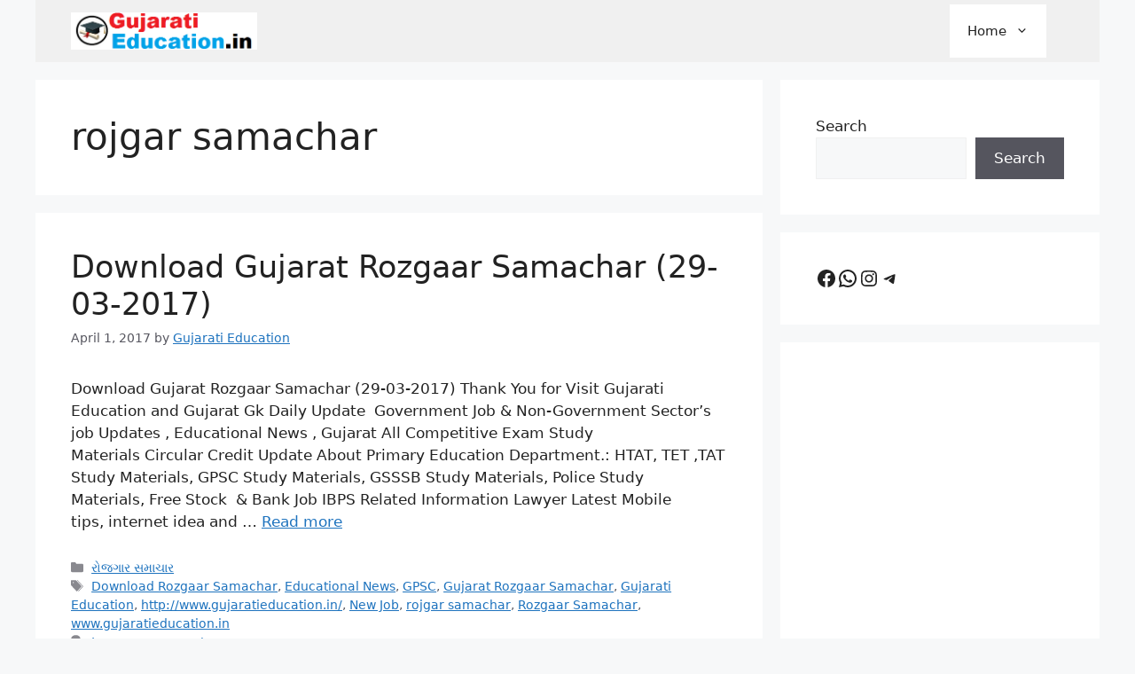

--- FILE ---
content_type: text/html; charset=utf-8
request_url: https://www.google.com/recaptcha/api2/aframe
body_size: 250
content:
<!DOCTYPE HTML><html><head><meta http-equiv="content-type" content="text/html; charset=UTF-8"></head><body><script nonce="JWT36LnMVYordBBbpfZ3Ag">/** Anti-fraud and anti-abuse applications only. See google.com/recaptcha */ try{var clients={'sodar':'https://pagead2.googlesyndication.com/pagead/sodar?'};window.addEventListener("message",function(a){try{if(a.source===window.parent){var b=JSON.parse(a.data);var c=clients[b['id']];if(c){var d=document.createElement('img');d.src=c+b['params']+'&rc='+(localStorage.getItem("rc::a")?sessionStorage.getItem("rc::b"):"");window.document.body.appendChild(d);sessionStorage.setItem("rc::e",parseInt(sessionStorage.getItem("rc::e")||0)+1);localStorage.setItem("rc::h",'1769280173520');}}}catch(b){}});window.parent.postMessage("_grecaptcha_ready", "*");}catch(b){}</script></body></html>